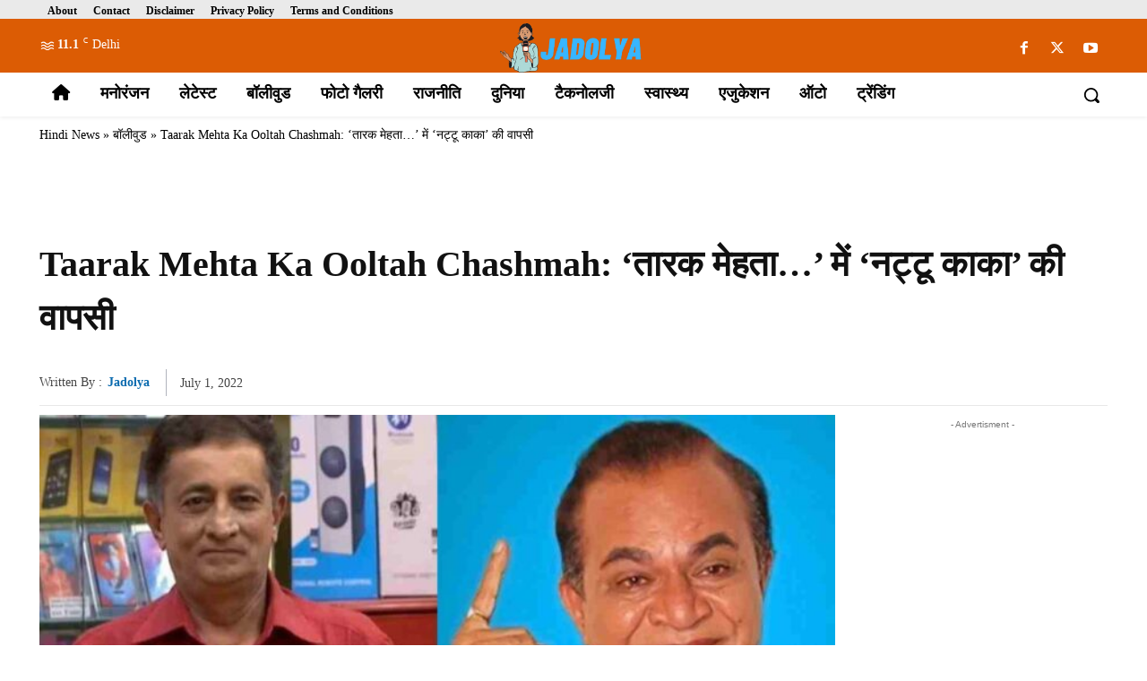

--- FILE ---
content_type: text/html; charset=utf-8
request_url: https://www.google.com/recaptcha/api2/aframe
body_size: 248
content:
<!DOCTYPE HTML><html><head><meta http-equiv="content-type" content="text/html; charset=UTF-8"></head><body><script nonce="A7htGtDF1-9Ifb0f3JEpxQ">/** Anti-fraud and anti-abuse applications only. See google.com/recaptcha */ try{var clients={'sodar':'https://pagead2.googlesyndication.com/pagead/sodar?'};window.addEventListener("message",function(a){try{if(a.source===window.parent){var b=JSON.parse(a.data);var c=clients[b['id']];if(c){var d=document.createElement('img');d.src=c+b['params']+'&rc='+(localStorage.getItem("rc::a")?sessionStorage.getItem("rc::b"):"");window.document.body.appendChild(d);sessionStorage.setItem("rc::e",parseInt(sessionStorage.getItem("rc::e")||0)+1);localStorage.setItem("rc::h",'1769195437981');}}}catch(b){}});window.parent.postMessage("_grecaptcha_ready", "*");}catch(b){}</script></body></html>